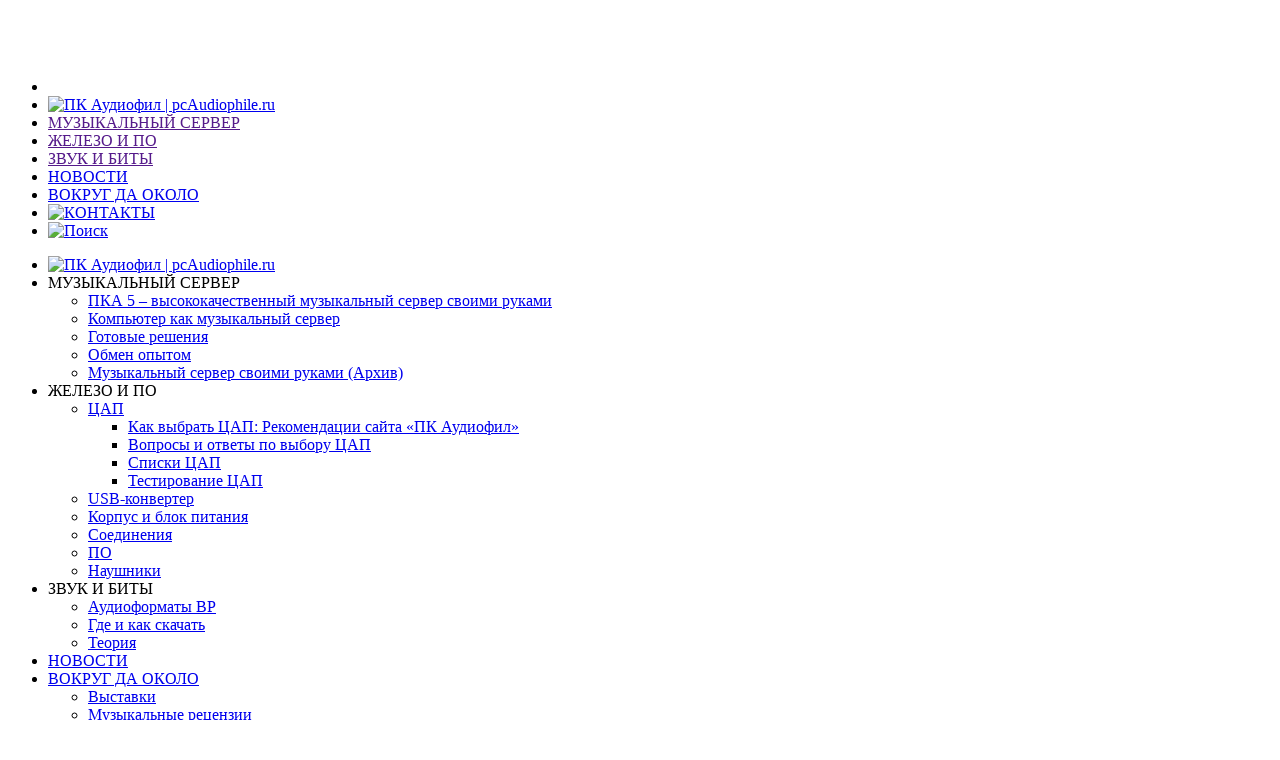

--- FILE ---
content_type: text/html; charset=utf-8
request_url: http://www.pcaudiophile.ru/news?start=90
body_size: 41159
content:
<!DOCTYPE html>
<!-- jsn_epic_pro 6.1.1 -->
<html lang="ru-ru" dir="ltr">
<head>
	  <base href="http://www.pcaudiophile.ru/news" />
  <meta http-equiv="content-type" content="text/html; charset=utf-8" />
  <meta name="description" content="pcaudiophile.ru" />
  <meta name="generator" content="Joomla! - Open Source Content Management" />
  <title>НОВОСТИ</title>
  <link href="/news?format=feed&amp;type=rss" rel="alternate" type="application/rss+xml" title="RSS 2.0" />
  <link href="/news?format=feed&amp;type=atom" rel="alternate" type="application/atom+xml" title="Atom 1.0" />
  <link href="/news" rel="canonical" />
  <link href="/templates/jsn_epic_pro/favicon.ico" rel="shortcut icon" type="image/vnd.microsoft.icon" />
  <link rel="stylesheet" href="/components/com_imageshow/assets/css/style.css" type="text/css" />
  <link rel="stylesheet" href="/media/jui/css/bootstrap.min.css" type="text/css" />
  <link rel="stylesheet" href="/media/jui/css/bootstrap-responsive.min.css" type="text/css" />
  <link rel="stylesheet" href="/media/jui/css/bootstrap-extended.css" type="text/css" />
  <link rel="stylesheet" href="/plugins/system/jsntplframework/assets/3rd-party/bootstrap/css/bootstrap-frontend.min.css" type="text/css" />
  <link rel="stylesheet" href="/plugins/system/jsntplframework/assets/3rd-party/bootstrap/css/bootstrap-responsive-frontend.min.css" type="text/css" />
  <link rel="stylesheet" href="/templates/system/css/system.css" type="text/css" />
  <link rel="stylesheet" href="/templates/system/css/general.css" type="text/css" />
  <link rel="stylesheet" href="/templates/jsn_epic_pro/css/template.css" type="text/css" />
  <link rel="stylesheet" href="/templates/jsn_epic_pro/css/template_pro.css" type="text/css" />
  <link rel="stylesheet" href="/templates/jsn_epic_pro/css/colors/blue.css" type="text/css" />
  <link rel="stylesheet" href="/templates/jsn_epic_pro/css/styles/custom.css" type="text/css" />
  <link rel="stylesheet" href="/templates/jsn_epic_pro/css/layouts/jsn_mobile.css" type="text/css" />
  <link rel="stylesheet" href="/templates/jsn_epic_pro/css/jsn_social_icons.css" type="text/css" />
  <link rel="stylesheet" href="/media/system/css/modal.css" type="text/css" />
  <link rel="stylesheet" href="/plugins/system/jsntplframework/assets/3rd-party/bootstrap3/css/bootstrap.css" type="text/css" />
  <link rel="stylesheet" href="/plugins/system/jsntplframework/assets/joomlashine/css/jsn-megamenu-frontend.css" type="text/css" />
  <link rel="stylesheet" href="/templates/jsn_epic_pro/css/megamenu/jsn_megamenu.css" type="text/css" />
  <style type="text/css">
	div.jsn-modulecontainer ul.menu-mainmenu ul,
	div.jsn-modulecontainer ul.menu-mainmenu ul li {
		width: 200px;
	}
	div.jsn-modulecontainer ul.menu-mainmenu ul ul {
		margin-left: 199px;
	}
	#jsn-pos-toolbar div.jsn-modulecontainer ul.menu-mainmenu ul ul {
		margin-right: 199px;
		margin-left : auto
	}
	div.jsn-modulecontainer ul.menu-sidemenu ul,
	div.jsn-modulecontainer ul.menu-sidemenu ul li {
		width: 200px;
	}
	div.jsn-modulecontainer ul.menu-sidemenu li ul {
		right: -200px;
	}
	body.jsn-direction-rtl div.jsn-modulecontainer ul.menu-sidemenu li ul {
		left: -200px;
		right: auto;
	}
	div.jsn-modulecontainer ul.menu-sidemenu ul ul {
		margin-left: 199px;
	}
  </style>
  <script src="/media/jui/js/jquery.min.js" type="text/javascript"></script>
  <script src="/media/jui/js/jquery-noconflict.js" type="text/javascript"></script>
  <script src="/media/jui/js/jquery-migrate.min.js" type="text/javascript"></script>
  <script src="/media/system/js/caption.js" type="text/javascript"></script>
  <script src="/media/system/js/mootools-core.js" type="text/javascript"></script>
  <script src="/media/system/js/core.js" type="text/javascript"></script>
  <script src="/media/system/js/mootools-more.js" type="text/javascript"></script>
  <script src="/media/jui/js/bootstrap.min.js" type="text/javascript"></script>
  <script src="/plugins/system/jsntplframework/assets/joomlashine/js/noconflict.js" type="text/javascript"></script>
  <script src="/plugins/system/jsntplframework/assets/joomlashine/js/utils.js" type="text/javascript"></script>
  <script src="/templates/jsn_epic_pro/js/jsn_template.js" type="text/javascript"></script>
  <script src="/media/system/js/modal.js" type="text/javascript"></script>
  <script src="/plugins/system/jsntplframework/assets/joomlashine/js/megamenu/megamenu-frontend.js" type="text/javascript"></script>
  <script type="text/javascript">
jQuery(window).on('load',  function() {
				new JCaption('img.caption');
			});jQuery(function($) {
			 $('.hasTip').each(function() {
				var title = $(this).attr('title');
				if (title) {
					var parts = title.split('::', 2);
					var mtelement = document.id(this);
					mtelement.store('tip:title', parts[0]);
					mtelement.store('tip:text', parts[1]);
				}
			});
			var JTooltips = new Tips($('.hasTip').get(), {"maxTitleChars": 50,"fixed": false});
		});(function($){
				$('.dropdown-toggle').dropdown();
				})(jQuery);
				JSNTemplate.initTemplate({
					templatePrefix			: "jsn_epic_pro_",
					templatePath			: "/templates/jsn_epic_pro",
					enableRTL				: 0,
					enableGotopLink			: 1,
					enableMobile			: 1,
					enableMobileMenuSticky	: 1,
					enableDesktopMenuSticky	: 1,
					responsiveLayout		: ["mobile"],
					mobileMenuEffect		: "push-left"
				});
			
		jQuery(function($) {
			SqueezeBox.initialize({});
			SqueezeBox.assign($('a.modal').get(), {
				parse: 'rel'
			});
		});
		function jModalClose() {
			SqueezeBox.close();
		}jQuery(document).ready(function(){
	jQuery('.hasTooltip').tooltip({"html": true,"container": "body"});
});
  </script>
  <meta name="viewport" content="width=device-width, initial-scale=1.0, maximum-scale=2.0" />

	<!-- html5.js and respond.min.js for IE less than 9 -->
	<!--[if lt IE 9]>
		<script src="http://html5shim.googlecode.com/svn/trunk/html5.js"></script>
		<script src="/plugins/system/jsntplframework/assets/3rd-party/respond/respond.min.js"></script>
	<![endif]-->
	<!-- Google Tag Manager -->
<noscript><iframe src="//www.googletagmanager.com/ns.html?id=GTM-XZZN"
height="0" width="0" style="display:none;visibility:hidden"></iframe></noscript>
<script>(function(w,d,s,l,i){w[l]=w[l]||[];w[l].push({'gtm.start':
new Date().getTime(),event:'gtm.js'});var f=d.getElementsByTagName(s)[0],
j=d.createElement(s),dl=l!='dataLayer'?'&l='+l:'';j.async=true;j.src=
'//www.googletagmanager.com/gtm.js?id='+i+dl;f.parentNode.insertBefore(j,f);
})(window,document,'script','dataLayer','GTM-XZZN');</script>
<!-- End Google Tag Manager -->

<script>
  (function(i,s,o,g,r,a,m){i['GoogleAnalyticsObject']=r;i[r]=i[r]||function(){
  (i[r].q=i[r].q||[]).push(arguments)},i[r].l=1*new Date();a=s.createElement(o),
  m=s.getElementsByTagName(o)[0];a.async=1;a.src=g;m.parentNode.insertBefore(a,m)
  })(window,document,'script','//www.google-analytics.com/analytics.js','ga');

  ga('create', 'UA-15349939-1', 'auto');
  ga('send', 'pageview');

</script>



<!-- Скрыть / раскрыть блок -->
<script type="text/javascript"> 
function pokaz(){
var vid = document.getElementById("descr").style;
if (vid.visibility =="hidden") {vid.visibility = "visible";}
else {vid.visibility = "hidden";}
   }  
</script>

<style>
DIV.this_block_is_hidden {
	display: none;
}
</style>
<script>
function openBlock(el) {
	// el.parentNode - взять родительский элемент
	// el.parentNode.childNodes - взять все дочерние элементы родителя
	// и положить их в массив kids
	var kids = el.parentNode.childNodes; 

	// прокрутить в цикле все элементы массива kids
	for (var k = 0; k < kids.length; k++) {
		var child = kids[k];

		// если имя класса текущего элемента равно this_block_is_hidden,
		// то выполнить ниже следующие инструкции
		if (child && child.className == "this_block_is_hidden") {

			// если блок не виден, то показать его
			if (child.style.display != 'block') {
				child.style.display = 'block';
			} 

			// иначе скрыть его
			else {
				child.style.display = 'none';
			}
		}
	}
}
</script>








</head>
<body id="jsn-master" class="jsn-textstyle-custom jsn-color-blue jsn-direction-ltr jsn-responsive jsn-mobile jsn-joomla-30  jsn-com-content jsn-view-category jsn-layout-blog jsn-itemid-2533">
	<a name="top" id="top"></a>
		<div id="jsn-page" class="container">
		<div id="jsn-page-inner">
					<div id="jsn-header">
				<div id="jsn-logo" class="pull-left">
				<a href="/" title=""><img src="/templates/jsn_epic_pro/images/colors/blue/logo.png" alt="" id="jsn-logo-desktop" /></a>				</div>
				<div id="jsn-headerright" class="pull-right">
									<div id="jsn-pos-top" class="pull-left">
						<div class=" jsn-modulecontainer"><div class="jsn-modulecontainer_inner"><div class="jsn-modulecontent">
<div  >
	<div style="color: #fff; font-size: 18px; padding-top: 15px; padding-right: 60px;">цифровые технологии и качественный звук</div></div><div class="clearbreak"></div></div></div></div>
						<div class="clearbreak"></div>
					</div>
									<!--
					<div id="jsn-social-icons" class="pull-right">
						<ul>
												<li class="facebook">
								<a href="http://www.facebook.com/joomlashine" title="Facebook" target="_blank">
									Facebook</a>
							</li>
												<li class="twitter">
								<a href="http://www.twitter.com/joomlashine" title="Twitter" target="_blank">
									Twitter</a>
							</li>
												<li class="youtube">
								<a href="http://www.youtube.com/joomlashine" title="YouTube" target="_blank">
									YouTube</a>
							</li>
											</ul>
					</div>
					-->
								</div>
				<div class="clearbreak"></div>
			</div>
			<div id="jsn-body">
							<div id="jsn-menu">
									<div id="jsn-pos-mainmenu" class="jsn-hasMegamenu">
						<div class=" jsn-modulecontainer"><div class="jsn-modulecontainer_inner"><div class="jsn-modulecontent"><span id="jsn-menu-toggle-parent" class="jsn-menu-toggle"><i class="fa fa-navicon"></i></span>
<ul class="menu-mainmenu">
	<li class="jsn-menu-mobile-control"><span class="close-menu"><i class="fa fa-times"></i></span></li> 
	<li  class="first jsn-icon-home"><a class="clearfix" href="/" >
	 <i class="jsn-icon-home "></i>	<span>
		<span class="jsn-menutitle"><img src="/images/mainpage/navhome.png" alt="ПК Аудиофил | pcAudiophile.ru" /></span>	</span>
</a></li><li  class="">	<a class="clearfix" href="" >
				<span>
		<span class="jsn-menutitle">МУЗЫКАЛЬНЫЙ СЕРВЕР</span>		</span>
	</a>
	</li><li  class="">	<a class="clearfix" href="" >
				<span>
		<span class="jsn-menutitle">ЖЕЛЕЗО И ПО</span>		</span>
	</a>
	</li><li  class="">	<a class="clearfix" href="" >
				<span>
		<span class="jsn-menutitle">ЗВУК И БИТЫ</span>		</span>
	</a>
	</li><li  class="current active"><a class="current clearfix" href="/news" >
		<span>
		<span class="jsn-menutitle">НОВОСТИ</span>	</span>
</a></li><li  class=""><a class="clearfix" href="/nearby" >
		<span>
		<span class="jsn-menutitle">ВОКРУГ ДА ОКОЛО</span>	</span>
</a></li><li  class=""><a class="clearfix" href="/contacts" >
		<span>
		<span class="jsn-menutitle"><img src="/images/mainpage/mail_2.png" alt="КОНТАКТЫ" /></span>	</span>
</a></li><li  class="last"><a class="clearfix" href="/search" >
		<span>
		<span class="jsn-menutitle"><img src="/images/mainpage/search.png" alt="Поиск" /></span>	</span>
</a></li></ul><div class="clearbreak"></div></div></div></div>
						<div class="jsn-tpl-megamenu-container jsn-tpl-bootstrap3"><ul class="jsn-tpl-megamenu menu-mainmenu jsn-hasDescription jsn-hasIcon" id="jsn-tpl-megamenu"><li class="item-435 first"><a class="clearfix"href="/" ><i class="jsn-icon-home"></i><span><span class="jsn-menutitle"><img src="/images/mainpage/navhome.png" alt="ПК Аудиофил | pcAudiophile.ru" /></span></span></a></li><li class="item-465 parent"><span class="nav-header " >МУЗЫКАЛЬНЫЙ СЕРВЕР</span><ul class="nav-child unstyled small sub-menu"><li class="item-466 first"><a class="clearfix"href="/music-server/music-server-usb" ><span><span class="jsn-menutitle">ПКА 5 – высококачественный музыкальный сервер своими руками</span></span></a></li><li class="item-472"><a class="clearfix"href="/music-server/computer-music-server" ><span><span class="jsn-menutitle">Компьютер как музыкальный сервер</span></span></a></li><li class="item-473"><a class="clearfix"href="/music-server/solutions" ><span><span class="jsn-menutitle">Готовые решения</span></span></a></li><li class="item-474"><a class="clearfix"href="/music-server/change" ><span><span class="jsn-menutitle">Обмен опытом</span></span></a></li><li class="item-2529 last"><a class="clearfix"href="/music-server/archive" ><span><span class="jsn-menutitle">Музыкальный сервер своими руками (Архив)</span></span></a></li></ul></li><li class="item-483 parent"><span class="nav-header " >ЖЕЛЕЗО И ПО</span><ul class="nav-child unstyled small sub-menu"><li class="item-2542 parent first"><a class="clearfix"href="/hard-soft/dac" ><span><span class="jsn-menutitle">ЦАП</span></span></a><ul class="nav-child unstyled small sub-menu"><li class="item-2550 first"><a class="clearfix"href="/hard-soft/dac/dac1" ><span><span class="jsn-menutitle">Как выбрать ЦАП: Рекомендации сайта «ПК Аудиофил»</span></span></a></li><li class="item-2551"><a class="clearfix"href="/hard-soft/dac/dac2" ><span><span class="jsn-menutitle">Вопросы и ответы по выбору ЦАП</span></span></a></li><li class="item-2552"><a class="clearfix"href="/hard-soft/dac/dac3" ><span><span class="jsn-menutitle">Списки ЦАП</span></span></a></li><li class="item-2553 last"><a class="clearfix"href="/hard-soft/dac/dac4" ><span><span class="jsn-menutitle">Тестирование ЦАП</span></span></a></li></ul></li><li class="item-2543"><a class="clearfix"href="/hard-soft/usb-converter" ><span><span class="jsn-menutitle">USB-конвертер</span></span></a></li><li class="item-2544"><a class="clearfix"href="/hard-soft/korpus" ><span><span class="jsn-menutitle">Корпус и блок питания</span></span></a></li><li class="item-2546"><a class="clearfix"href="/hard-soft/connections" ><span><span class="jsn-menutitle">Соединения</span></span></a></li><li class="item-2547"><a class="clearfix"href="/hard-soft/system" ><span><span class="jsn-menutitle">ПО</span></span></a></li><li class="item-2666 last"><a class="clearfix"href="/hard-soft/headphones" ><span><span class="jsn-menutitle">Наушники</span></span></a></li></ul></li><li class="item-493 parent"><span class="nav-header " >ЗВУК И БИТЫ</span><ul class="nav-child unstyled small sub-menu"><li class="item-2530 first"><a class="clearfix"href="/sound/hi-res" ><span><span class="jsn-menutitle">Аудиоформаты BP</span></span></a></li><li class="item-2531"><a class="clearfix"href="/sound/download" ><span><span class="jsn-menutitle">Где и как скачать</span></span></a></li><li class="item-2532 last"><a class="clearfix"href="/sound/theory" ><span><span class="jsn-menutitle">Теория</span></span></a></li></ul></li><li class="item-2533 current active"><a class="current clearfix"href="/news" ><span><span class="jsn-menutitle">НОВОСТИ</span></span></a></li><li class="item-2534 parent"><a class="clearfix"href="/nearby" ><span><span class="jsn-menutitle">ВОКРУГ ДА ОКОЛО</span></span></a><ul class="nav-child unstyled small sub-menu"><li class="item-2535 first"><a class="clearfix"href="/nearby/exhibitions" ><span><span class="jsn-menutitle">Выставки</span></span></a></li><li class="item-2537"><a class="clearfix"href="/nearby/reviews" ><span><span class="jsn-menutitle">Музыкальные рецензии</span></span></a></li><li class="item-2538"><a class="clearfix"href="/nearby/music-trip" ><span><span class="jsn-menutitle">Музыкальные путешествия</span></span></a></li><li class="item-2539 last"><a class="clearfix"href="/nearby/gallery" ><span><span class="jsn-menutitle">Картинная галерея</span></span></a></li></ul></li><li class="item-2540"><a class="clearfix"href="/contacts" ><span><span class="jsn-menutitle"><img src="/images/mainpage/mail_2.png" alt="КОНТАКТЫ" /></span></span></a></li><li class="item-2549 last"><a class="clearfix"href="/search" ><span><span class="jsn-menutitle"><img src="/images/mainpage/search.png" alt="Поиск" /></span></span></a></li></ul></div>					</div>
					<a href=# onClick="window.print()"><img src="/images/mainpage/print.png" border="0" style="margin-top: 6px; margin-left: 10px;"></a>  
								
				
								
				
			<!--	<div id="jsn-sitetoolspanel" class="jsn-include-color pull-right">
					<ul id="jsn-sitetools-menu">
						<li class="jsn-sitetool-control">
						<a href="javascript:void(0)"></a>
							<ul>
								<li class="clearafter jsn-selector-color jsn-color6">
														<a id="jsn-selector-blue" title="Разрешить управление цветом: Синий" href="#" onclick="javascript: JSNUtils.setTemplateAttribute('jsn_epic_pro_','color','blue'); return false;"  class="current"></a>
														<a id="jsn-selector-red" title="Разрешить управление цветом: Красный" href="#" onclick="javascript: JSNUtils.setTemplateAttribute('jsn_epic_pro_','color','red'); return false;" ></a>
														<a id="jsn-selector-green" title="Разрешить управление цветом: Зеленый" href="#" onclick="javascript: JSNUtils.setTemplateAttribute('jsn_epic_pro_','color','green'); return false;" ></a>
														<a id="jsn-selector-violet" title="Разрешить управление цветом: Фиолетовый" href="#" onclick="javascript: JSNUtils.setTemplateAttribute('jsn_epic_pro_','color','violet'); return false;" ></a>
														<a id="jsn-selector-orange" title="Разрешить управление цветом: Оранжевый" href="#" onclick="javascript: JSNUtils.setTemplateAttribute('jsn_epic_pro_','color','orange'); return false;" ></a>
														<a id="jsn-selector-grey" title="Разрешить управление цветом: Серый" href="#" onclick="javascript: JSNUtils.setTemplateAttribute('jsn_epic_pro_','color','grey'); return false;" ></a>
													</li>
							</ul>
						</li>
					</ul>
				</div> -->
								<span id="jsn-desktopswitch">
						<a href="#" onclick="javascript: JSNUtils.setTemplateAttribute('jsn_epic_pro_','mobile','no'); return false;"></a>
					</span>
					<span id="jsn-mobileswitch">
						<a href="#" onclick="javascript: JSNUtils.setTemplateAttribute('jsn_epic_pro_','mobile','yes'); return false;"></a>
					</span>
					            <div class="clearbreak"></div>
				</div>
			
				<div id="jsn-content" class="">
					<div id="jsn-content_inner"><div id="jsn-content_inner1"><div id="jsn-content_inner2"><div id="jsn-content_inner3"><div id="jsn-content_inner4"><div id="jsn-content_inner5"><div id="jsn-content_inner6"><div id="jsn-content_inner7" class="row-fluid">
								<div id="jsn-maincontent" class="span12 order1  row-fluid">
						<div id="jsn-maincontent_inner"><div id="jsn-maincontent_inner1"><div id="jsn-maincontent_inner2"><div id="jsn-maincontent_inner3"><div id="jsn-maincontent_inner4">
										<div id="jsn-centercol" class="span12 order1 "><div id="jsn-centercol_inner">
											<div id="jsn-breadcrumbs">
									<div id="jsn-pos-breadcrumbs" class="">
<ul class="breadcrumb ">
<li class="active"><span class="divider"><i class="icon-location" class="hasTooltip" title="Вы здесь: "></i></span></li><li><a href="/" class="pathway">Главная</a></li><li><span class="divider"></span><span>НОВОСТИ</span></li></ul>	
</div>
								</div>
											<div id="jsn-mainbody-content" class=" jsn-hasmainbody">
													<div id="jsn-mainbody">
											<div id="system-message-container">
	</div>

												<div class="blog" itemscope itemtype="http://schema.org/Blog">
		
		
		
		
		
							<div class="items-leading clearfix">
									<div class="leading-0"
						itemprop="blogPost" itemscope itemtype="http://schema.org/BlogPosting">
							
	

			<div class="page-header">

							<h2 itemprop="name">
											beyerdynamic Impacto essential – АВР в миниатюре									</h2>
			
											</div>
	


 <p>15.04.2017</p>
<p><a href="/news/354-beyerdynamic-impacto-essential-mini-hra" rel="alternate"><img title="beyerdynamic Impacto essential" src="/images/news17/bey_1.png" alt="" /></a></p>
<p>Известный производитель наушников и микрофонов компания <em>beyerdynamic</em> (ФРГ) выпустила новинку для любителей аудио высокого разрешения (АВР) под названием <strong>Impacto essential</strong>.</p>


	
<p class="readmore">
	<a class="btn" href="/news/354-beyerdynamic-impacto-essential-mini-hra" itemprop="url">
		<span class="icon-chevron-right"></span>
		Подробнее...	</a>
</p>




					</div>
														<div class="leading-1"
						itemprop="blogPost" itemscope itemtype="http://schema.org/BlogPosting">
							
	

			<div class="page-header">

							<h2 itemprop="name">
											Новые хай-энд компоненты Playback Designs с поддержкой DSD в чистом виде									</h2>
			
											</div>
	


 <p>15.04.2017</p>
<p><a href="/news/353-new-native-dsd-playback-designs" rel="alternate"><img title="Playback Designs MPD-8" src="/images/news17/PlD_1.png" alt="" /></a></p>
<p>Компания <em>Playback Designs</em>, один из лидеров в области технологий для воспроизведения формата DSD, представила новую серию компонентов под названием Dream («Мечта»).</p>


	
<p class="readmore">
	<a class="btn" href="/news/353-new-native-dsd-playback-designs" itemprop="url">
		<span class="icon-chevron-right"></span>
		Подробнее...	</a>
</p>




					</div>
														<div class="leading-2"
						itemprop="blogPost" itemscope itemtype="http://schema.org/BlogPosting">
							
	

			<div class="page-header">

							<h2 itemprop="name">
											tX-USBultra – USB-регенератор от компании SOtM									</h2>
			
											</div>
	


 <p>14.04.2017</p>
<p><a href="/news/352-sotm-tx-usbultra" rel="alternate"><img title="SOtM tX-USBultra" src="/images/news17/SOt_3.png" alt="" /></a></p>
<p>Корейская компания <em>SOtM </em><em>Audio</em>, известный производитель компонентов для компьютерного аудио, выпустила в продажу новый USB-регенератор <strong>tX-USBultra</strong>.</p>


	
<p class="readmore">
	<a class="btn" href="/news/352-sotm-tx-usbultra" itemprop="url">
		<span class="icon-chevron-right"></span>
		Подробнее...	</a>
</p>




					</div>
														<div class="leading-3"
						itemprop="blogPost" itemscope itemtype="http://schema.org/BlogPosting">
							
	

			<div class="page-header">

							<h2 itemprop="name">
											Через неделю в Москве открывается выставка Hi-Fi &amp; High End Show 2017									</h2>
			
											</div>
	


 <p>13.04.2017</p>
<p><a href="/news/351-hifi-highend-show-17-opens" rel="alternate"><img title="Hi-Fi &amp; High End Show 2017" src="/images/news17/Hi-Fi17_2.png" alt="" /></a></p>
<p>На протяжении 22 лет выставка ежегодно знакомит посетителей с эталонным оборудованием. Среди экспонатов, расположившихся на шести этажах отеля «Аквариум»: акустические системы, проигрыватели винила, аудиоплееры и процессоры, усилители, кабели, телевизоры и проекторы новейших форматов, экраны и видеоплееры и многое другое. «Комнатный» формат выставки позволяет наиболее полно раскрыть потенциал дорогой аппаратуры, позволяя ей звучать и показывать максимально приближенно к домашним условиям.</p>


	
<p class="readmore">
	<a class="btn" href="/news/351-hifi-highend-show-17-opens" itemprop="url">
		<span class="icon-chevron-right"></span>
		Подробнее...	</a>
</p>




					</div>
														<div class="leading-4"
						itemprop="blogPost" itemscope itemtype="http://schema.org/BlogPosting">
							
	

			<div class="page-header">

							<h2 itemprop="name">
											Музыка The Beatles и Jethro Tull  с высоким разрешением									</h2>
			
											</div>
	


 <p>09.04.2017</p>
<p><a href="/news/350-beatles-jethro-tull-hr" rel="alternate"><img src="/images/news17/Sgt.png" alt="" /></a></p>
<p>На этой неделе было объявлено о двух новых юбилейных переизданиях классики рока прошлого века – музыки групп The Beatles и Jethro Tull с высоким разрешением (ВР).</p>


	
<p class="readmore">
	<a class="btn" href="/news/350-beatles-jethro-tull-hr" itemprop="url">
		<span class="icon-chevron-right"></span>
		Подробнее...	</a>
</p>




					</div>
														<div class="leading-5"
						itemprop="blogPost" itemscope itemtype="http://schema.org/BlogPosting">
							
	

			<div class="page-header">

							<h2 itemprop="name">
											Снова за парту: «Школа умного дизайна» на выставке Hi-Fi &amp; High End Show 2017									</h2>
			
											</div>
	


 <p>27.03.2017</p>
<p><a href="/news/349-smart-design-school" rel="alternate"><img title="Hi-Fi &amp; High End Show 2017" src="/images/news17/SmIn.png" alt="" /></a></p>
<p>20 апреля на выставке <strong>Hi-Fi &amp; High End Show 2017</strong> будет работать «Школа умного дизайна». Мероприятие пройдет в отеле «Аквариум» московского «Крокус Экспо».</p>


	
<p class="readmore">
	<a class="btn" href="/news/349-smart-design-school" itemprop="url">
		<span class="icon-chevron-right"></span>
		Подробнее...	</a>
</p>




					</div>
														<div class="leading-6"
						itemprop="blogPost" itemscope itemtype="http://schema.org/BlogPosting">
							
	

			<div class="page-header">

							<h2 itemprop="name">
											Онлайн пропуск в мир высоких технологий, ультрасовременных гаджетов и качественного звука									</h2>
			
											</div>
	


 <p> 15.03.2017</p>
<p><a href="/news/348-hifi-highend-show-17-ticket" rel="alternate"><img title="Hi-Fi &amp; High End Show 2017" src="/images/news17/Hi-Fi17.jpg" alt="" /></a></p>
<p>Открылась онлайн регистрация на выставки <em>Hi-Fi &amp; High End Show</em>, <em>Mobile &amp; Digital Форум</em> и <em>Фотофорум</em>, которые будут проходить с 20 по 23 апреля 2017 года в московском «Крокус Экспо».</p>


	
<p class="readmore">
	<a class="btn" href="/news/348-hifi-highend-show-17-ticket" itemprop="url">
		<span class="icon-chevron-right"></span>
		Подробнее...	</a>
</p>




					</div>
														<div class="leading-7"
						itemprop="blogPost" itemscope itemtype="http://schema.org/BlogPosting">
							
	

			<div class="page-header">

							<h2 itemprop="name">
											Новый альбом Лоуренса Джубера LJ Can’t Stop Playing the Beatles! выйдет в формате с высоким разрешением									</h2>
			
											</div>
	


 <p>04.03.2017</p>
<p><img src="/images/news17/LJB.png" alt="" /> </p>
<p>Известный гитарист Лоуренс Джубер (Laurence Juber) выпустил новый альбом с музыкой Битлз. В диск <strong><em>LJ Can’t Stop Playing the Beatles!</em></strong> входят 14 композиций знаменитой четвёрки, исполняемых музыкантом на акустической гитаре. Это уже третий альбом с музыкой Битлз в сольной карьере исполнителя, который с 1979 по 1980 год был лидер-гитаристом группы Пола Маккартни <em>Wings</em>. В 2000 году вышел диск Джубера <em>LJ Plays the Beatles</em> и в 2010 ­– <em>LJ Plays the Beatles, Vol. 2</em>.</p>


	
<p class="readmore">
	<a class="btn" href="/news/347-lj-new-album-beatles" itemprop="url">
		<span class="icon-chevron-right"></span>
		Подробнее...	</a>
</p>




					</div>
														<div class="leading-8"
						itemprop="blogPost" itemscope itemtype="http://schema.org/BlogPosting">
							
	

			<div class="page-header">

							<h2 itemprop="name">
											Плата sCLK-EX – новинка компании SOtM для любителей компьютерного аудио									</h2>
			
											</div>
	


 <p>14.02.2017</p>
<p><img title="SOtM sCLK-EX" src="/images/news17/SOt_1.png" alt="" /></p>
<p>Южнокорейская компания SOtM, известная своими оригинальными техническими решениями для любителей компьютерного аудио, выпустила в продажу новую плату <strong>sCLK-EX</strong>. Плата предназначена для установки в музыкальный сервер или сетевой плеер на базе ПК и, по мнению компании, способна улучшить качество работы цифрового источника звука.</p>


	
<p class="readmore">
	<a class="btn" href="/news/345-sotm-sclk-ex" itemprop="url">
		<span class="icon-chevron-right"></span>
		Подробнее...	</a>
</p>




					</div>
														<div class="leading-9"
						itemprop="blogPost" itemscope itemtype="http://schema.org/BlogPosting">
							
	

			<div class="page-header">

							<h2 itemprop="name">
											Лучшие компоненты аудио высокого разрешения 2016 года									</h2>
			
											</div>
	


 <p>02.01.2017</p>
<p><a href="/news/344-best-audio-components-2016" rel="alternate"><img src="/images/news17/DAV.png" alt="" /></a> </p>
<p>Каждый год аудиожурналы, интернет-порталы и различные организации, работающие в сфере хай-фай индустрии, публикуют списки лучшей аппаратуры. В течение нескольких лет сайт ПК Аудиофил представляет победителей среди цифровых устройств, предназначенных для воспроизведения аудио высокого разрешения (АВР).</p>


	
<p class="readmore">
	<a class="btn" href="/news/344-best-audio-components-2016" itemprop="url">
		<span class="icon-chevron-right"></span>
		Подробнее...	</a>
</p>




					</div>
												</div><!-- end items-leading -->
		
		
		
		
							<div class="pagination">
								<ul class="jsn-pagination"><li>&nbsp;<a href="/news?start=80" title="Назад">Назад</a>&nbsp;</li>&nbsp;<a href="/news?start=40" title="5">5</a>&nbsp;&nbsp;<a href="/news?start=50" title="6">6</a>&nbsp;&nbsp;<a href="/news?start=60" title="7">7</a>&nbsp;&nbsp;<a href="/news?start=70" title="8">8</a>&nbsp;&nbsp;<a href="/news?start=80" title="9">9</a>&nbsp;&nbsp;<span><b>10</b></span>&nbsp;&nbsp;<a href="/news?start=100" title="11">11</a>&nbsp;&nbsp;<a href="/news?start=110" title="12">12</a>&nbsp;&nbsp;<a href="/news?start=120" title="13">13</a>&nbsp;&nbsp;<a href="/news?start=130" title="14">14</a>&nbsp;<li>&nbsp;<a href="/news?start=100" title="Вперёд">Вперёд</a>&nbsp;</li></ul> </div>
			</div>


										</div>
												</div>
				        				</div></div> <!-- end centercol -->
	        					</div></div></div></div></div></div> <!-- end jsn-maincontent -->
				                </div></div></div></div></div></div></div></div>
	            </div>
							<div style="height: 13px; background-color: #595959;"></div>
				<div id="jsn-content-bottom">
					                <div id="jsn-pos-content-bottom" class="jsn-modulescontainer jsn-horizontallayout jsn-modulescontainer6 row-fluid">
	                	<div class=" jsn-modulecontainer span2"><div class="jsn-modulecontainer_inner"><div><div><h3 class="jsn-moduletitle"><span class="jsn-moduleicon">ВОКРУГ ДА ОКОЛО</span></h3><div class="jsn-modulecontent"><span id="jsn-menu-toggle-parent" class="jsn-menu-toggle"><i class="fa fa-navicon"></i></span>
<ul class="">
	<li class="jsn-menu-mobile-control"><span class="close-menu"><i class="fa fa-times"></i></span></li> 
	<li  class="first">	<a class="clearfix" href="/nearby/exhibitions" >
				<span>
		<span class="jsn-menutitle">Выставки</span>		</span>
	</a>
	</li><li  class="">	<a class="clearfix" href="/nearby/reviews" >
				<span>
		<span class="jsn-menutitle">Музыкальные рецензии</span>		</span>
	</a>
	</li><li  class="">	<a class="clearfix" href="/nearby/music-trip" >
				<span>
		<span class="jsn-menutitle">Музыкальные путешествия</span>		</span>
	</a>
	</li><li  class="last">	<a class="clearfix" href="/nearby/gallery" >
				<span>
		<span class="jsn-menutitle">Картинная галерея</span>		</span>
	</a>
	</li></ul><div class="clearbreak"></div></div></div></div></div></div><div class=" jsn-modulecontainer span2"><div class="jsn-modulecontainer_inner"><div><div><h3 class="jsn-moduletitle"><span class="jsn-moduleicon">ЗВУК И БИТЫ</span></h3><div class="jsn-modulecontent"><span id="jsn-menu-toggle-parent" class="jsn-menu-toggle"><i class="fa fa-navicon"></i></span>
<ul class="">
	<li class="jsn-menu-mobile-control"><span class="close-menu"><i class="fa fa-times"></i></span></li> 
	<li  class="first">	<a class="clearfix" href="/sound/hi-res" >
				<span>
		<span class="jsn-menutitle">Аудиоформаты BP</span>		</span>
	</a>
	</li><li  class="">	<a class="clearfix" href="/sound/download" >
				<span>
		<span class="jsn-menutitle">Где и как скачать</span>		</span>
	</a>
	</li><li  class="last">	<a class="clearfix" href="/sound/theory" >
				<span>
		<span class="jsn-menutitle">Теория</span>		</span>
	</a>
	</li></ul><div class="clearbreak"></div></div></div></div></div></div><div class=" jsn-modulecontainer span2"><div class="jsn-modulecontainer_inner"><div><div><h3 class="jsn-moduletitle"><span class="jsn-moduleicon">ЦАП</span></h3><div class="jsn-modulecontent"><span id="jsn-menu-toggle-parent" class="jsn-menu-toggle"><i class="fa fa-navicon"></i></span>
<ul class="">
	<li class="jsn-menu-mobile-control"><span class="close-menu"><i class="fa fa-times"></i></span></li> 
	<li  class="first">	<a class="clearfix" href="/hard-soft/dac/dac1" >
				<span>
		<span class="jsn-menutitle">Как выбрать ЦАП: Рекомендации сайта «ПК Аудиофил»</span>		</span>
	</a>
	</li><li  class="">	<a class="clearfix" href="/hard-soft/dac/dac2" >
				<span>
		<span class="jsn-menutitle">Вопросы и ответы по выбору ЦАП</span>		</span>
	</a>
	</li><li  class="">	<a class="clearfix" href="/hard-soft/dac/dac3" >
				<span>
		<span class="jsn-menutitle">Списки ЦАП</span>		</span>
	</a>
	</li><li  class="last">	<a class="clearfix" href="/hard-soft/dac/dac4" >
				<span>
		<span class="jsn-menutitle">Тестирование ЦАП</span>		</span>
	</a>
	</li></ul><div class="clearbreak"></div></div></div></div></div></div><div class=" jsn-modulecontainer span2"><div class="jsn-modulecontainer_inner"><div><div><h3 class="jsn-moduletitle"><span class="jsn-moduleicon">ЖЕЛЕЗО И ПО</span></h3><div class="jsn-modulecontent"><span id="jsn-menu-toggle-parent" class="jsn-menu-toggle"><i class="fa fa-navicon"></i></span>
<ul class="">
	<li class="jsn-menu-mobile-control"><span class="close-menu"><i class="fa fa-times"></i></span></li> 
	<li  class="first">	<a class="clearfix" href="/hard-soft/dac" >
				<span>
		<span class="jsn-menutitle">ЦАП</span>		</span>
	</a>
	</li><li  class="">	<a class="clearfix" href="/hard-soft/usb-converter" >
				<span>
		<span class="jsn-menutitle">USB-конвертер</span>		</span>
	</a>
	</li><li  class="">	<a class="clearfix" href="/hard-soft/korpus" >
				<span>
		<span class="jsn-menutitle">Корпус и блок питания</span>		</span>
	</a>
	</li><li  class="">	<a class="clearfix" href="/hard-soft/connections" >
				<span>
		<span class="jsn-menutitle">Соединения</span>		</span>
	</a>
	</li><li  class="">	<a class="clearfix" href="/hard-soft/system" >
				<span>
		<span class="jsn-menutitle">ПО</span>		</span>
	</a>
	</li><li  class="last">	<a class="clearfix" href="/hard-soft/headphones" >
				<span>
		<span class="jsn-menutitle">Наушники</span>		</span>
	</a>
	</li></ul><div class="clearbreak"></div></div></div></div></div></div><div class=" jsn-modulecontainer span2"><div class="jsn-modulecontainer_inner"><div><div><h3 class="jsn-moduletitle"><span class="jsn-moduleicon">МУЗЫКАЛЬНЫЙ СЕРВЕР</span></h3><div class="jsn-modulecontent"><span id="jsn-menu-toggle-parent" class="jsn-menu-toggle"><i class="fa fa-navicon"></i></span>
<ul class="footer">
	<li class="jsn-menu-mobile-control"><span class="close-menu"><i class="fa fa-times"></i></span></li> 
	<li  class="first">	<a class="clearfix" href="/music-server/music-server-usb" >
				<span>
		<span class="jsn-menutitle">ПКА 5 – высококачественный музыкальный сервер своими руками</span>		</span>
	</a>
	</li><li  class="">	<a class="clearfix" href="/music-server/computer-music-server" >
				<span>
		<span class="jsn-menutitle">Компьютер как музыкальный сервер</span>		</span>
	</a>
	</li><li  class="">	<a class="clearfix" href="/music-server/solutions" >
				<span>
		<span class="jsn-menutitle">Готовые решения</span>		</span>
	</a>
	</li><li  class="">	<a class="clearfix" href="/music-server/change" >
				<span>
		<span class="jsn-menutitle">Обмен опытом</span>		</span>
	</a>
	</li><li  class="last">	<a class="clearfix" href="/music-server/archive" >
				<span>
		<span class="jsn-menutitle">Музыкальный сервер своими руками: Архив</span>		</span>
	</a>
	</li></ul><div class="clearbreak"></div></div></div></div></div></div><div class=" jsn-modulecontainer span2"><div class="jsn-modulecontainer_inner"><div><div><div class="jsn-modulecontent">
<div  >
	<ul>
<li class="footer"><a class="link-footer" href="/news">НОВОСТИ</a></li>
<li class="footer"><a class="link-footer" href="/contacts">КОНТАКТЫ</a></li>
<li class="footer"><a class="link-footer" href="/links">ПОЛЕЗНЫЕ ССЫЛКИ</a></li>
<li class="footer"><a class="link-footer" href="/warnings">ПРЕДОСТЕРЕЖЕНИЕ</a></li>
</ul></div><div class="clearbreak"></div></div></div></div></div></div>
	                </div>
					            </div>
						</div>
							<div id="jsn-footer">
					<div id="jsn-footermodules" class="jsn-modulescontainer jsn-modulescontainer1 row-fluid">
										<div id="jsn-pos-footer" class="span12">
							<div class=" jsn-modulecontainer"><div class="jsn-modulecontainer_inner"><div class="jsn-modulecontent">
<div  >
	<p><b>© ПК Аудиофил 2009-2025</b></p></div><div class="clearbreak"></div></div></div></div>
						</div>
										<div class="clearbreak"></div>
					</div>
				</div>
					</div>
	</div>
			<a id="jsn-gotoplink" href="/news?start=90#top">
			<!-- <span>Go to top</span> -->
			<span>Вверх</span>
		</a>
	
</body>
</html>


--- FILE ---
content_type: text/plain
request_url: https://www.google-analytics.com/j/collect?v=1&_v=j102&a=632675724&t=pageview&_s=1&dl=http%3A%2F%2Fwww.pcaudiophile.ru%2Fnews%3Fstart%3D90&ul=en-us%40posix&dt=%D0%9D%D0%9E%D0%92%D0%9E%D0%A1%D0%A2%D0%98&sr=1280x720&vp=1280x720&_u=IEBAAEABAAAAACAAI~&jid=332187269&gjid=579557418&cid=526229940.1763013716&tid=UA-15349939-1&_gid=2092618230.1763013716&_r=1&_slc=1&z=1097253362
body_size: -286
content:
2,cG-QD7G1W6WT5